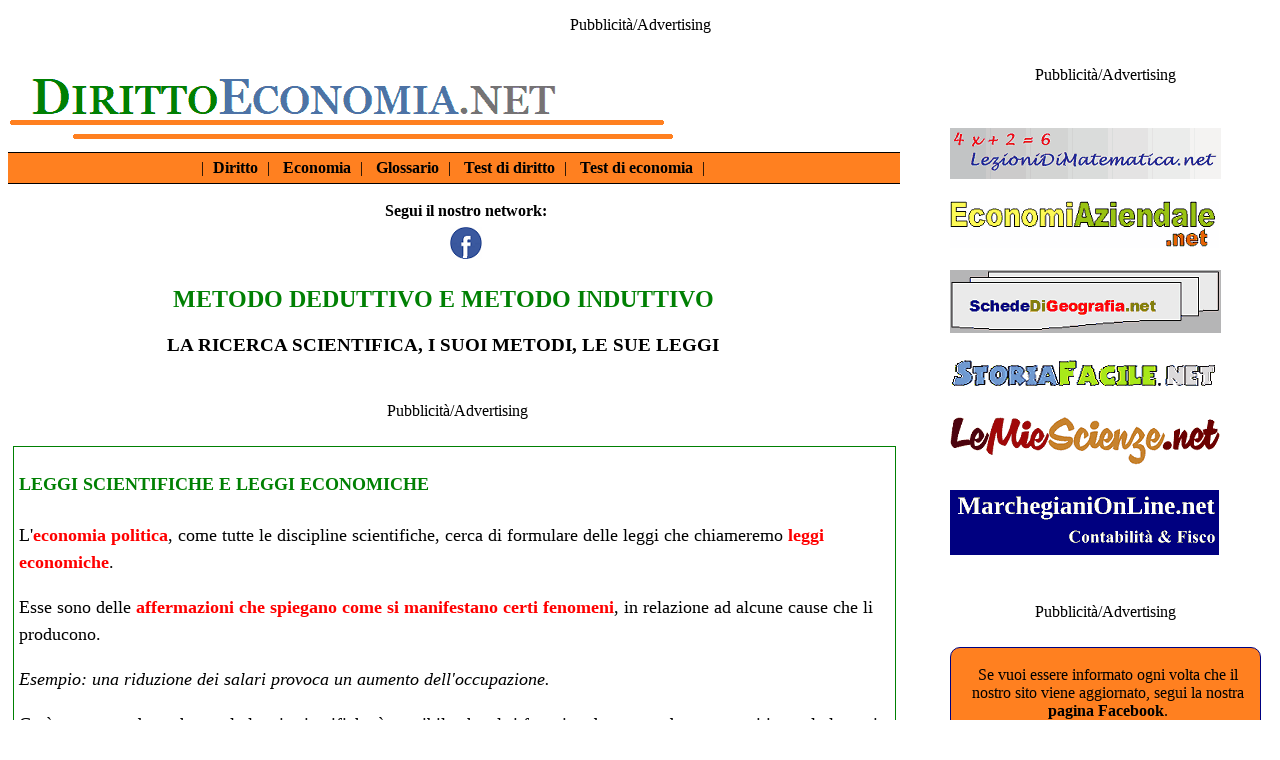

--- FILE ---
content_type: text/html
request_url: https://www.dirittoeconomia.net/economia/economia_politica/metodo_deduttivo_induttivo.htm
body_size: 4397
content:
<!DOCTYPE html><html lang="it"><head><script async type="text/javascript" src="//clickiocmp.com/t/consent_242650.js"></script><script src="https://adv.rtbuzz.net/w4627.js" async></script><script>window.RTBuzz=window.RTBuzz||{},window.RTBuzz.cmd=window.RTBuzz.cmd||[];</script><!--#FineCMP--><meta charset="utf-8"><!-- Google tag (gtag.js) --><script async src="https://www.googletagmanager.com/gtag/js?id=G-5SCF095HSR"></script><script>window.dataLayer = window.dataLayer || [];function gtag(){dataLayer.push(arguments);}gtag('js', new Date());gtag('config', 'G-5SCF095HSR');</script><!--Fine script Google Analytics 4--><script data-ad-client="ca-pub-4448308114640987" async src="https://pagead2.googlesyndication.com/pagead/js/adsbygoogle.js"></script><meta name="viewport" content="width-device-width, initial-scale=1"><link rel="stylesheet" href="https://www.dirittoeconomia.net/css/stile.css" type="text/css"><link rel="shortcut icon" type="image/x-icon" href="https://www.dirittoeconomia.net/favicon.ico"><!--[if lt IE 9]><script src="https://cdnjs.cloudflare.com/ajax/libs/html5shiv/3.7.3/html5shiv.min.js"></script><script src="https://cdnjs.cloudflare.com/ajax/libs/respond.js/1.4.2/respond.min.js"></script><![endif]--><title>Metodo deduttivo e metodo induttivo</title><meta name="description" content="metodo deduttivo e metodo induttivo - la ricerca scientifica, i suoi metodi, le sue leggi"><meta name="keywords" content="metodo deduttivo e metodo induttivo, leggi economiche, leggi scientifiche, metodo deduttivo e induttivo differenza, metodo deduttivo e induttivo definizione"></head><body><!--#InizioSkin--><div id="rtbuzz_Skin_23461"></div><script> window.RTBuzz.cmd.push("Skin_23461");</script><!--#FineSkin--><div id="banner_top_760"><!--#inizio banner top 760--><p class="centrato">Pubblicità/Advertising</p><!--#InizioMasthead--><div id="rtbuzz_masthead_23361"></div><script> window.RTBuzz.cmd.push("masthead_23361");</script><!--#FineMasthead--><!--#InizioLeaderboard--><div id="rtbuzz_leaderboardmobile_23373"></div><script> window.RTBuzz.cmd.push("leaderboardmobile_23373");</script><!--#FineLeaderboard--></div><!--#fine banner top 760--><div id="colonna_1"><!--#inizio colonna 1--><div id="header"><!--#inizio intestazione--><div id="logo"><!--#inizio logo--> <a href="https://www.dirittoeconomia.net"><img class="immagine" src="https://www.dirittoeconomia.net/images/logo.png" alt="Torna alla home"></a></div><!--#fine logo--><div id="motore_ricerca"><!--#inizio motore di ricerca--></div><!--#fine motore di ricerca--><div id="allineamento"><!--#inizio allineamento--></div><nav id="menu"><!--#inizio barra di navigazione-->|&nbsp;<a href="https://www.dirittoeconomia.net/indici/indice_diritto.htm">Diritto</a>&nbsp;|&nbsp;<a href="https://www.dirittoeconomia.net/indici/indice_economia.htm">Economia</a>&nbsp;|&nbsp;<a href="https://www.dirittoeconomia.net/glossario/indice_glossario.htm">Glossario</a>&nbsp;|&nbsp;<a href="https://www.dirittoeconomia.net/test/indice_test_diritto.htm">Test di diritto</a>&nbsp;|&nbsp;<a href="https://www.dirittoeconomia.net/test/indice_test_economia.htm">Test di economia</a>&nbsp;|&nbsp;</nav><!--#fine barra di navigazione--><div id="seguici"><!--#inizio barra seguici su facebook-->Segui il nostro network:<br> <a href="https://www.facebook.com/profile.php?id=100095212842515"><img class="immagine" src="https://www.dirittoeconomia.net/images/icona_facebook.png" title="su Facebbok" alt="Icona Facebook"></a></div><!--#fine barra seguici su facebook-->  </div><!--#fine intestazione--> <article id="contenuto"><!--#inizio contenuto--><div id="titolo"><!--#inizio titolo--><h1>METODO DEDUTTIVO E METODO INDUTTIVO</h1></div><!--#fine titolo--><div id="descrizione"><!--#inizio descrizione--><h3>LA RICERCA SCIENTIFICA, I SUOI METODI, LE SUE LEGGI</h3></div><!--#fine descrizione--><div id="video"><!--#inizio video--></div><!--#fine video--><div id="banner_corpo"><!--#inizio banner corpo--><p class="centrato">Pubblicità/Advertising</p><!--#InizioInsideTop--><div id="rtbuzz_insideposttop_23369"></div><script> window.RTBuzz.cmd.push("insideposttop_23369");</script><!--#FineInsideTop--><!--#InizioTopMobile--><div id="rtbuzz_topmobile_23375"></div><script> window.RTBuzz.cmd.push("topmobile_23375");</script><!--#FineTopMobile--></div><!--#fine banner corpo--><div id="articolo"><!--#inizio articolo--><div class="paragrafo"><h4>LEGGI SCIENTIFICHE E LEGGI            ECONOMICHE</h4>			<p>L'<a href="economia_politica.htm" class="red">economia            politica</a>, come tutte le discipline scientifiche, cerca di            formulare delle leggi che chiameremo <span class="red">leggi            economiche</span>.</p>            <p>Esse sono delle <span class="red">affermazioni            che spiegano come si manifestano certi fenomeni</span>,            in relazione ad alcune cause che li producono.</p>            <p><i>Esempio: una riduzione dei <a href="../famiglie/salari.htm" class="articolo"> salari</a>            provoca un aumento dell'occupazione.</i></p>            <p>Così come accade anche per le leggi            scientifiche è possibile che altri fattori vadano a rendere non            veritiera tale legge in alcune situazioni.</p>            <p><i>Esempio: una riduzione dei salari non            comporta un aumento dell'occupazione se le imprese non sono più in            grado di assorbire nuova manodopera.</i></p>            <p>Inoltre, così come la veridicità di alcune leggi fisiche è            stata messa in dubbio nel corso degli anni, si pensi ad esempio alla            <a href="http://www.schededigeografia.net/geografia_astronomica/teoria_eliocentrica_geocentrica.htm" target="_blank" class="articolo">teoria            tolemaica</a> che affermava che il Sole gira intorno alla Terra            completamente soppiantata dalle scoperte di Copernico, lo stesso            può accadere anche per le leggi economiche che forniscono delle            affermazioni che possono essere <span class="red">rivedute            nel corso del tempo</span> in seguito al sopravvenire di nuove            esperienze o di nuovi concetti.</p>          </div><!--#fine paragrafo--><div class="paragrafo"><h4>METODO DEDUTTIVO E METODO            INDUTTIVO</h4>            <p>Nell'elaborare le <span class="red">leggi economiche</span>            si possono utilizzare due metodi distinti, esattamente come accade            per tutte le altre discipline scientifiche:</p>            <ul>              <li>il <span class="red">metodo deduttivo</span>;</li>              <li>il <span class="red">metodo induttivo</span>.</li>            </ul><br>            <p>Essi si differenziano per il <b>procedimento</b> usato nella            ricerca scientifica.</p>          </div><!--#fine paragrafo--><div class="paragrafo"><h4>METODO DEDUTTIVO</h4>            <p>Con il <span class="red">metodo deduttivo</span> si            parte da un'<span class="red">ipotesi</span>, cioè da            un'affermazione di carattere generale e, utilizzando una serie di <span class="red">deduzioni            logiche</span>, si giunge a formulare una <b>legge economica</b>.</p>            <p><i>Esempio: vogliamo vedere come varia l'acquisto di ebook al            variare del reddito pro-capite. Si parte dall'ipotesi che il consumo            dei <a href="../beni_bisogni/beni_economici.htm" class="articolo"> beni</a> aumenta con l'aumento del reddito pro-capite. Gli            ebook sono dei beni quindi se ne deduce che l'acquisto di ebook            aumenta all'aumentare del reddito pro-capite.</i></p>            <p>In altre parole giungiamo alla formulazione di una legge            economica attraverso una <b>serie di deduzioni logiche</b> che ci            portano da un'affermazione generale ad una particolare. Questo            metodo è basato esclusivamente sull'uso della logica.</p>			<div id="pre_banner"><p>LA LEZIONE PROSEGUE SOTTO LA PUBBLICITA'</p></div><!--fine pre_banner--><div id="banner_articolo"><!--#inizio banner articolo--><p class="centrato">Pubblicità/Advertising</p><!--#InizioInsideMiddle--><div id="rtbuzz_insidepostmiddle_23371"></div><script> window.RTBuzz.cmd.push("insidepostmiddle_23371");</script><!--#FineInsideMiddle--><!--#InizioMiddleMobile--><div id="rtbuzz_middlemobile_23377"></div><script> window.RTBuzz.cmd.push("middlemobile_23377");</script><!--#FineMiddleMobile--></div><!--#fine banner articolo-->          </div><!--#fine paragrafo--><div class="paragrafo"><h4>METODO INDUTTIVO</h4>            <p>Con il <span class="red">metodo induttivo </span>si            parte dall'<span class="red">osservazione della realtà</span>:            dall'esame di un numero elevato di casi si cerca di pervenire alla            formulazione di una legge che abbia validità generale.</p>            <p><i>Esempio: per vedere la relazione esistente tra la variazione            nell'acquisto di ebook e la variazione del reddito pro-capite si            procede all'esame del comportamento di un gruppo di consumatori            pervenendo alla redazione di una statistica e, successivamente, alla            formulazione di una relazione tra le due variabili.</i></p>            <p>In altre parole giungiamo alla formulazione di una legge            economica attraverso l'<span class="red">esame</span> dei            fenomeni economici. In questo caso, quindi, dall'esame del            particolare arriviamo ad una conclusione di carattere generale.            Quindi, con questo metodo, a differenza del metodo precedente, non            usiamo la logica, ma fondiamo le nostre conclusioni sull'esperienza.</p>          </div><!--#fine paragrafo--><div class="paragrafo"><h4>PROCESSO CIRCOLARE</h4>            <p>Attualmente tutte le discipline            scientifiche, e ovviamente anche l'economia politica, utilizzano <span class="red">entrambi            i metodi </span>per formulare le proprie            leggi. Si crea così un <span class="red">processo            circolare </span>in cui i due metodi si            alternano.</p>            <p><i>Esempio: usando il metodo deduttivo            giungiamo ad affermare che l'acquisto degli ebook aumenta            all'aumentare del reddito pro-capite. Una ricerca statistica su un            gruppo di consumatori ci permette di verificare se l'affermazione è            vera e, in caso contrario, di riformulare la nostra teoria.</i></p>          </div><!--#fine paragrafo--><div class="paragrafo"><h4>SCIENZE FISICHE E SCIENZE            SOCIALI</h4>            <p>Bisogna tenere presente che le scienze            fisiche permettono di ripetere un esperimento in laboratorio tutte            le volte che lo si desidera per poterlo osservare attentamente e            giungere alla formulazione di una legge corretta.</p>            <p>Le scienze sociali, invece, poiché hanno            come oggetto lo studio del comportamento dell'uomo, non danno questa            possibilità.</p>      </div><!--#fine paragrafo--></div><!--#fine articolo--><div class="spazio_vuoto"><!--#inizio spazio vuoto-->&nbsp;</div><!--#fine spazio vuoto--><div id="indice"><!--#inizio indice--><a href="../../indici/economia/economia_politica.htm" class="indice">Indice argomenti sull'economia      politica</a></div><!--#fine indice--><div class="spazio_vuoto"><!--#inizio spazio vuoto-->&nbsp;</div><!--#fine spazio vuoto--><div id="banner_fondo"><!--#inizio banner fondo--><p class="centrato">Pubblicità/Advertising</p><!--#InizioBottomMobile--><div id="rtbuzz_bottommobile_23379"></div><script> window.RTBuzz.cmd.push("bottommobile_23379");</script><!--#FineBottomMobile--><!--#InizioNative--><div id="rtbuzz_Native_23311"></div><script> window.RTBuzz.cmd.push("Native_23311");</script><!--#FineNative-->&nbsp;</div><!--#fine banner fondo--></article><!--#fine articolo--><div class="spazio_vuoto"><!--#inizio spazio vuoto-->&nbsp;</div><!--fine spazio vuoto--> </div><!--#fine colonna 1--><div id="colonna_2"><!--#inizio colonna 2--><div id="banner_destro_1"><!--#inizio banner destro 1--><p class="centrato">Pubblicità/Advertising</p><!--#InizioTopRight--><div id="rtbuzz_topright_23362"></div><script> window.RTBuzz.cmd.push("topright_23362");</script><!--#FineTopRight--></div><!--#fine banner destro 1--> <div id="ns_siti"><!--#inizio elenco nostri siti--><br><a href="https://www.lezionidimatematica.net"><img class="immagine" src="https://www.dirittoeconomia.net/images/logo_LdM.png" alt="LezioniDiMatematica.net"></a><br><br><a href="https://www.economiaziendale.net"><img class="immagine" src="https://www.dirittoeconomia.net/images/logo_EA.png" alt="EconomiAziendale.net"></a><br><br><a href="https://www.schededigeografia.net"><img class="immagine" src="https://www.dirittoeconomia.net/images/logo_SdG.png" alt="SchedeDiGeografia.net"></a><br><br><a href="https://www.storiafacile.net"><img class="immagine" src="https://www.dirittoeconomia.net/images/logo_SF.png" alt="StoriaFacile.net"></a><br><br><a href="https://www.lemiescienze.net"><img class="immagine" src="https://www.dirittoeconomia.net/images/logo_LmS.png" alt="LeMieScienze.net"></a><br><br><a href="https://www.marchegianionline.net" rel="nofollow"><img class="immagine" src="https://www.dirittoeconomia.net/images/logo_MoL.png" alt="MarchegianiOnLine.net"></a><br><br></div><!--#fine elenco nostri siti--><div id="banner_destro_2"><!--#inizio banner destro 2--><p class="centrato">Pubblicità/Advertising</p><!--#InizioMiddleRight--><div id="rtbuzz_middleright_23365"></div><script> window.RTBuzz.cmd.push("middleright_23365");</script><!--#FineMiddleRight--></div><!--#fine banner destro 2--><div id="altro"><!--#inizio altro--><p>Se vuoi essere informato ogni volta che il nostro sito viene aggiornato, segui la nostra <a class="articolo" href="https://www.facebook.com/profile.php?id=100095212842515"><b>pagina Facebook</b></a>.</p></div><!--#fine altro--><div class="spazio_vuoto"><!--#inizio spazio vuoto-->&nbsp;</div><!--#fine spazio vuoto--><div id="banner_destro_3"><!--#inizio banner destro 3--><p class="centrato">Pubblicità/Advertising</p><!--#InizioBottomRight--><div id="rtbuzz_bottomright_23367"></div><script> window.RTBuzz.cmd.push("bottomright_23367");</script><!--#FineBottomRight--></div><!--#fine banner destro 3--><div class="spazio_vuoto"><!--#inizio spazio vuoto-->&nbsp;</div><!--#fine spazio vuoto--> </div><!--#fine colonna 2--> <div id="allineamento_1"><!--#inizio allineamento-->&nbsp;</div><!--#fine allineamento--> <footer id="piede"><!--#inizio piede-->Questo sito viene aggiornato senza nessuna periodicit&agrave;. Non pu&ograve;, pertanto, essere considerato un prodotto editoriale ai sensi della legge n.62 del 07/03/2001.<br><br>Il materiale presente sul sito non pu&ograve; essere riprodotto senza l&rsquo;esplicito consenso dell&rsquo;autore.<br><br><a class="piede" href="https://www.dirittoeconomia.net/pagine/disclaimer.htm">Disclaimer-Privacy</a><br>Partita IVA:02136250681<br>Contattaci:<a class="piede" href="mailto:info@dirittoeconomia.net">info@DirittoEconomia.net</a><br><a class="piede" href="http://www.dirittoeconomia.net/pagine/pubblicita.htm">Per la pubblicità su questo sito</a><br></footer><!--#fine piede--> </body></html>

--- FILE ---
content_type: text/html; charset=utf-8
request_url: https://www.google.com/recaptcha/api2/aframe
body_size: 267
content:
<!DOCTYPE HTML><html><head><meta http-equiv="content-type" content="text/html; charset=UTF-8"></head><body><script nonce="fuJbMNAGCpvMM9LW3-_AMg">/** Anti-fraud and anti-abuse applications only. See google.com/recaptcha */ try{var clients={'sodar':'https://pagead2.googlesyndication.com/pagead/sodar?'};window.addEventListener("message",function(a){try{if(a.source===window.parent){var b=JSON.parse(a.data);var c=clients[b['id']];if(c){var d=document.createElement('img');d.src=c+b['params']+'&rc='+(localStorage.getItem("rc::a")?sessionStorage.getItem("rc::b"):"");window.document.body.appendChild(d);sessionStorage.setItem("rc::e",parseInt(sessionStorage.getItem("rc::e")||0)+1);localStorage.setItem("rc::h",'1769180578212');}}}catch(b){}});window.parent.postMessage("_grecaptcha_ready", "*");}catch(b){}</script></body></html>